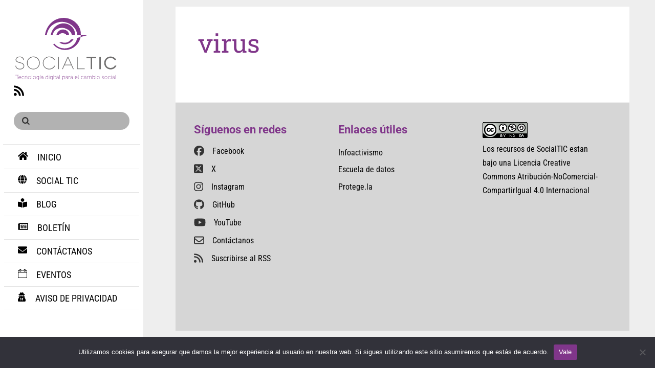

--- FILE ---
content_type: image/svg+xml
request_url: https://socialtic.org/wp-content/uploads/2015/12/ST-Color_Color.svg
body_size: 2741
content:
<?xml version="1.0" encoding="utf-8"?>
<!-- Generator: Adobe Illustrator 16.0.0, SVG Export Plug-In . SVG Version: 6.00 Build 0)  -->
<!DOCTYPE svg PUBLIC "-//W3C//DTD SVG 1.1 Tiny//EN" "http://www.w3.org/Graphics/SVG/1.1/DTD/svg11-tiny.dtd">
<svg version="1.1" baseProfile="tiny" id="Layer_1" xmlns="http://www.w3.org/2000/svg" xmlns:xlink="http://www.w3.org/1999/xlink"
	 x="0px" y="0px" width="242px" height="153.7px" viewBox="0 0 242 153.7" xml:space="preserve">
<g>
	<g>
		<g>
			<g>
				<path fill="#706F6F" d="M22.2,102.9c-0.6-4-4-6.6-8.3-6.6c-4.7,0-8.1,2.2-8.1,6c0,3.8,4.6,4.9,8.6,6c3.9,1,9.9,2.5,9.9,8.5
					c0,4.7-4,8.1-10.2,8.1c-6.3,0-10-3.8-10.4-8.4l1.5-0.4c0.2,4,3.4,7.3,8.9,7.3c5.2,0,8.6-2.8,8.6-6.6c0-5.2-5.8-6.2-9.9-7.3
					c-3.3-0.9-8.6-2.2-8.6-7.1c0-4.5,4.1-7.5,9.7-7.5c5.1,0,9.1,2.9,9.9,7.6L22.2,102.9z"/>
				<path fill="#706F6F" d="M45.5,94.8c8.3,0,15,6.3,15,15c0,8.7-6.7,15-15,15c-8.3,0-15-6.3-15-15C30.5,101.2,37.2,94.8,45.5,94.8z
					 M45.5,123.4c7.4,0,13.4-5.5,13.4-13.5c0-8.1-6-13.5-13.4-13.5c-7.5,0-13.4,5.4-13.4,13.5C32.1,117.8,38,123.4,45.5,123.4z"/>
				<path fill="#706F6F" d="M94,102.8c-2.3-4-6.6-6.4-11.5-6.4c-7.5,0-13.4,5.4-13.4,13.5c0,8,5.9,13.4,13.4,13.4
					c5.2,0,9.7-2.8,12-7.2l1.6,0.5c-2.4,5.1-7.5,8.3-13.5,8.3c-8.3,0-15-6.3-15-15c0-8.7,6.7-15,15-15c5.7,0,10.5,2.9,13.1,7.5
					L94,102.8z"/>
				<path fill="#706F6F" d="M103.3,124.3V95.4h1.6v28.9H103.3z"/>
				<path fill="#706F6F" d="M134,115.2h-15.9l-4,9.1h-1.7l13-28.9h1.4l13,28.9H138L134,115.2z M133.3,113.8l-5.9-13.3
					c-0.6-1.4-1.3-3.1-1.3-3.1h0c0,0-0.7,1.7-1.3,3.1l-5.9,13.3H133.3z"/>
				<path fill="#706F6F" d="M165.2,122.8v1.5h-18V95.4h1.6v27.4H165.2z"/>
				<path fill="#706F6F" d="M192.1,95.4v3.2h-9.7v25.7h-3.3V98.6h-9.7v-3.2H192.1z"/>
				<path fill="#706F6F" d="M199.3,124.3V95.4h3.4v28.9H199.3z"/>
				<path fill="#706F6F" d="M235.3,103.3c-2-3.2-5.7-5.2-9.7-5.2c-6.6,0-11.5,4.7-11.5,11.7c0,7,5,11.7,11.5,11.7
					c4.4,0,8.3-2.4,10.2-6l3.3,0.9c-2.4,5.1-7.5,8.4-13.5,8.4c-8.3,0-15-6.3-15-15c0-8.7,6.7-15,15-15c5.7,0,10.5,3,13.1,7.6
					L235.3,103.3z"/>
			</g>
		</g>
	</g>
	<path fill="#80368A" d="M139.6,53.5l-6.8,1.8c-4.6,7-14.4,9.3-21.8,5.6l-4.8,1.3c2.4,1.7,5.1,2.9,8,3.5
		C124.4,67.9,134.7,62.7,139.6,53.5z M114.2,65.7C112.1,65.2,116.3,66.1,114.2,65.7L114.2,65.7z M97.4,32.7
		C97.2,32.9,97.4,32.7,97.4,32.7c5.1-3.6,10.8-5.2,17.2-4.6c5.5,0.6,10.3,2.9,14.6,6.2c3,2.8,5.3,5.9,6,10.1l7.2,0
		c0.2-2.1,0.2-4.2-0.2-6.3c0.1,0.5,0.2,1,0,0c-0.2-1.2-0.1-0.6,0,0c-2.7-13.8-16.8-22.4-30.4-20.3c-13.3,2-23.6,13.6-25.6,26.7
		l4.1,0C91.3,39.7,93.8,35.9,97.4,32.7z M131.9,72.7c-12.2,6.1-28.4,3.2-37-7.6L91.6,66c9.9,13.2,28.9,17,43.5,10
		c10.5-5.1,18.3-15.1,20.5-26.6l-8,2.1C146.1,60.7,140.3,68.6,131.9,72.7z M87.6,23.3c5.4-4.4,11.3-7.6,18.3-8.8
		c6.6-1.1,13.4-0.3,19.6,2c11.8,4.4,21.2,14.9,22.3,27.8l8.3,0C157,29.7,148.8,17,136.4,10c-12.9-7.3-29.5-6.9-42.2,0.8
		c-12.2,7.4-19.3,19.6-21.6,33.6l4,0C78.3,36,81.9,29.1,87.6,23.3C87.5,23.4,87.7,23.2,87.6,23.3z M128.1,40.6
		c0-0.1-0.1-0.2-0.1-0.1c-2.6-6.5-10.1-10-16.9-8.4c-6,1.5-10.4,6.5-11.8,12.3l5.5,0c0.6-0.9,1.4-1.5,2.3-2.2c0,0,0.1-0.1-0.1,0.1
		c2.4-1.5,5.1-2.1,7.9-1.8c2.6,0.3,6.3,1.3,7.5,4l6.1,0c0-1.3-0.1-2.4-0.4-3.6C128.1,40.8,128.2,40.8,128.1,40.6z M167.8,44.3
		c-2.7,0-11.6,0-11.6,0l-0.6,5c0,0,9.5-2.5,12.4-3.2C171,45.4,170.6,44.3,167.8,44.3z"/>
	<g>
		<path fill="#80368A" d="M7.2,138.4H3.7v-0.5h7.5v0.5H7.8v8.8H7.2V138.4z"/>
		<path fill="#80368A" d="M14,140.4c1.8,0,2.7,1.4,2.7,3c0,0.1,0,0.4,0,0.4h-5.3c0,1.9,1.3,3,2.8,3c1.3,0,2.1-0.8,2.1-0.8l0.3,0.5
			c0,0-0.9,0.9-2.4,0.9c-1.9,0-3.4-1.4-3.4-3.5C10.7,141.6,12.3,140.4,14,140.4z M16.1,143.3c-0.1-1.6-1-2.4-2.1-2.4
			c-1.2,0-2.4,0.8-2.6,2.4H16.1z"/>
		<path fill="#80368A" d="M21.5,140.4c1.6,0,2.4,0.9,2.4,0.9l-0.3,0.5c0,0-0.8-0.9-2-0.9c-1.6,0-2.8,1.2-2.8,3
			c0,1.8,1.3,2.9,2.8,2.9c1.5,0,2.2-1,2.2-1l0.3,0.5c0,0-0.9,1-2.5,1c-1.9,0-3.4-1.4-3.4-3.5C18.1,141.8,19.7,140.4,21.5,140.4z"/>
		<path fill="#80368A" d="M25.9,140.5h0.6v1.2c0,0.3-0.1,0.5-0.1,0.5h0c0.2-0.6,1.2-1.9,2.8-1.9c1.7,0,2.2,1,2.2,2.6v4.2h-0.6v-4
			c0-1.2-0.1-2.2-1.6-2.2c-1.3,0-2.4,0.9-2.7,2.1c-0.1,0.3-0.1,0.6-0.1,0.9v3.2h-0.6V140.5z"/>
		<path fill="#80368A" d="M36.6,140.4c1.9,0,3.4,1.5,3.4,3.4c0,2-1.5,3.5-3.4,3.5c-1.9,0-3.4-1.5-3.4-3.5
			C33.2,141.9,34.7,140.4,36.6,140.4z M36.6,146.8c1.6,0,2.9-1.3,2.9-3c0-1.7-1.3-2.9-2.9-2.9c-1.6,0-2.9,1.3-2.9,2.9
			C33.8,145.5,35.1,146.8,36.6,146.8z"/>
		<path fill="#80368A" d="M41.9,137.9h0.6v7.8c0,0.9,0.5,1,0.8,1c0.1,0,0.2,0,0.2,0v0.5c0,0-0.1,0-0.2,0c-0.4,0-1.3-0.1-1.3-1.4
			V137.9z"/>
		<path fill="#80368A" d="M48,140.4c1.9,0,3.4,1.5,3.4,3.4c0,2-1.5,3.5-3.4,3.5c-1.9,0-3.4-1.5-3.4-3.5
			C44.5,141.9,46.1,140.4,48,140.4z M48,146.8c1.6,0,2.9-1.3,2.9-3c0-1.7-1.3-2.9-2.9-2.9c-1.6,0-2.9,1.3-2.9,2.9
			C45.1,145.5,46.4,146.8,48,146.8z"/>
		<path fill="#80368A" d="M55.5,149.4c1.4,0,2.5-0.7,2.5-2.3v-0.8c0-0.3,0.1-0.5,0.1-0.5h0c-0.4,0.8-1.1,1.4-2.2,1.4
			c-1.7,0-3-1.4-3-3.4c0-2.1,1.1-3.4,2.9-3.4c1.9,0,2.3,1.3,2.3,1.3h0c0,0,0-0.1,0-0.3v-0.9h0.6v6.6c0,2-1.5,2.8-3,2.8
			c-0.7,0-1.4-0.2-2.1-0.5l0.3-0.5C53.7,149,54.5,149.4,55.5,149.4z M58,143.8c0-2.1-1-2.8-2.3-2.8c-1.4,0-2.3,1-2.3,2.8
			c0,1.8,1,2.9,2.4,2.9C57,146.6,58,145.9,58,143.8z"/>
		<path fill="#80368A" d="M61.8,137.9h0.7l-1.1,1.5h-0.6L61.8,137.9z M60.9,140.5h0.6v6.7h-0.6V140.5z"/>
		<path fill="#80368A" d="M67.4,143.1h0.4v-0.2c0-1.5-0.8-2-1.8-2c-1.2,0-1.9,0.6-1.9,0.6l-0.3-0.5c0,0,0.8-0.7,2.3-0.7
			c1.5,0,2.4,0.9,2.4,2.5v4.3h-0.6v-0.9c0-0.4,0.1-0.6,0.1-0.6h0c0,0-0.6,1.6-2.3,1.6c-1.1,0-2.3-0.6-2.3-1.9
			C63.2,143.2,66.2,143.1,67.4,143.1z M65.5,146.8c1.5,0,2.3-1.5,2.3-2.8v-0.4h-0.4c-1.1,0-3.6,0-3.6,1.7
			C63.8,146.1,64.4,146.8,65.5,146.8z"/>
		<path fill="#80368A" d="M76.8,140.4c1.7,0,2.3,1.5,2.3,1.5h0c0,0-0.1-0.2-0.1-0.5v-3.5h0.6v9.3h-0.6v-0.8c0-0.3,0.1-0.5,0.1-0.5h0
			c0,0-0.6,1.5-2.4,1.5c-1.8,0-2.9-1.4-2.9-3.5C73.9,141.7,75.1,140.4,76.8,140.4z M76.8,146.8c1.2,0,2.4-0.9,2.4-3
			c0-1.5-0.8-2.9-2.3-2.9c-1.3,0-2.4,1.1-2.4,2.9C74.5,145.7,75.4,146.8,76.8,146.8z"/>
		<path fill="#80368A" d="M82,137.9h0.7v1H82V137.9z M82,140.5h0.6v6.7H82V140.5z"/>
		<path fill="#80368A" d="M87.1,149.4c1.4,0,2.5-0.7,2.5-2.3v-0.8c0-0.3,0.1-0.5,0.1-0.5h0c-0.4,0.8-1.1,1.4-2.2,1.4
			c-1.7,0-3-1.4-3-3.4c0-2.1,1.1-3.4,2.9-3.4c1.9,0,2.3,1.3,2.3,1.3h0c0,0,0-0.1,0-0.3v-0.9h0.6v6.6c0,2-1.5,2.8-3,2.8
			c-0.7,0-1.4-0.2-2.1-0.5l0.3-0.5C85.3,149,86.2,149.4,87.1,149.4z M89.7,143.8c0-2.1-1-2.8-2.3-2.8c-1.4,0-2.3,1-2.3,2.8
			c0,1.8,1,2.9,2.4,2.9C88.7,146.6,89.7,145.9,89.7,143.8z"/>
		<path fill="#80368A" d="M92.5,137.9h0.7v1h-0.7V137.9z M92.6,140.5h0.6v6.7h-0.6V140.5z"/>
		<path fill="#80368A" d="M95.7,141.1h-0.9v-0.5h0.9v-1.9h0.6v1.9H98v0.5h-1.7v3.7c0,1.8,1.1,2,1.6,2c0.2,0,0.3,0,0.3,0v0.5
			c0,0-0.1,0-0.3,0c-0.7,0-2.1-0.3-2.1-2.5V141.1z"/>
		<path fill="#80368A" d="M103.2,143.1h0.4v-0.2c0-1.5-0.8-2-1.8-2c-1.2,0-1.9,0.6-1.9,0.6l-0.3-0.5c0,0,0.8-0.7,2.2-0.7
			c1.5,0,2.4,0.9,2.4,2.5v4.3h-0.6v-0.9c0-0.4,0.1-0.6,0.1-0.6h0c0,0-0.6,1.6-2.3,1.6c-1.1,0-2.3-0.6-2.3-1.9
			C99.1,143.2,102,143.1,103.2,143.1z M101.4,146.8c1.5,0,2.3-1.5,2.3-2.8v-0.4h-0.4c-1.1,0-3.6,0-3.6,1.7
			C99.7,146.1,100.3,146.8,101.4,146.8z"/>
		<path fill="#80368A" d="M106.4,137.9h0.6v7.8c0,0.9,0.5,1,0.8,1c0.1,0,0.2,0,0.2,0v0.5c0,0-0.1,0-0.2,0c-0.4,0-1.3-0.1-1.3-1.4
			V137.9z"/>
		<path fill="#80368A" d="M113.2,140.5h0.6v0.8c0,0.3,0,0.5,0,0.5h0c0,0,0.5-1.5,2.4-1.5c1.8,0,2.9,1.4,2.9,3.5c0,2.1-1.2,3.5-3,3.5
			c-1.7,0-2.3-1.5-2.3-1.5h0c0,0,0.1,0.2,0.1,0.6v3.4h-0.6V140.5z M116.1,146.8c1.3,0,2.4-1.1,2.4-2.9c0-1.8-1-2.9-2.3-2.9
			c-1.2,0-2.4,0.9-2.4,3C113.8,145.4,114.6,146.8,116.1,146.8z"/>
		<path fill="#80368A" d="M124.5,143.1h0.4v-0.2c0-1.5-0.8-2-1.8-2c-1.2,0-1.9,0.6-1.9,0.6l-0.3-0.5c0,0,0.8-0.7,2.3-0.7
			c1.5,0,2.4,0.9,2.4,2.5v4.3H125v-0.9c0-0.4,0.1-0.6,0.1-0.6h0c0,0-0.6,1.6-2.3,1.6c-1.1,0-2.3-0.6-2.3-1.9
			C120.4,143.2,123.3,143.1,124.5,143.1z M122.7,146.8c1.5,0,2.3-1.5,2.3-2.8v-0.4h-0.4c-1.1,0-3.6,0-3.6,1.7
			C121,146.1,121.5,146.8,122.7,146.8z"/>
		<path fill="#80368A" d="M127.8,140.5h0.6v1.3c0,0.3-0.1,0.5-0.1,0.5h0c0.3-1,1.1-1.9,2.1-1.9c0.2,0,0.4,0,0.4,0v0.6
			c0,0-0.2,0-0.3,0c-1,0-1.7,0.9-2,1.9c-0.1,0.5-0.2,1-0.2,1.4v2.9h-0.6V140.5z"/>
		<path fill="#80368A" d="M135.8,143.1h0.4v-0.2c0-1.5-0.8-2-1.8-2c-1.2,0-1.9,0.6-1.9,0.6l-0.3-0.5c0,0,0.8-0.7,2.3-0.7
			c1.5,0,2.4,0.9,2.4,2.5v4.3h-0.6v-0.9c0-0.4,0.1-0.6,0.1-0.6h0c0,0-0.6,1.6-2.3,1.6c-1.1,0-2.3-0.6-2.3-1.9
			C131.7,143.2,134.7,143.1,135.8,143.1z M134,146.8c1.5,0,2.3-1.5,2.3-2.8v-0.4h-0.4c-1.1,0-3.6,0-3.6,1.7
			C132.3,146.1,132.9,146.8,134,146.8z"/>
		<path fill="#80368A" d="M145.5,140.4c1.8,0,2.7,1.4,2.7,3c0,0.1,0,0.4,0,0.4h-5.3c0,1.9,1.3,3,2.8,3c1.3,0,2.1-0.8,2.1-0.8
			l0.3,0.5c0,0-0.9,0.9-2.4,0.9c-1.9,0-3.4-1.4-3.4-3.5C142.3,141.6,143.8,140.4,145.5,140.4z M147.7,143.3c-0.1-1.6-1-2.4-2.1-2.4
			c-1.2,0-2.4,0.8-2.6,2.4H147.7z"/>
		<path fill="#80368A" d="M150.1,137.9h0.6v7.8c0,0.9,0.5,1,0.8,1c0.1,0,0.2,0,0.2,0v0.5c0,0-0.1,0-0.2,0c-0.4,0-1.3-0.1-1.3-1.4
			V137.9z"/>
		<path fill="#80368A" d="M159.9,140.4c1.6,0,2.4,0.9,2.4,0.9l-0.3,0.5c0,0-0.8-0.9-2-0.9c-1.6,0-2.8,1.2-2.8,3
			c0,1.8,1.3,2.9,2.8,2.9c1.5,0,2.2-1,2.2-1l0.3,0.5c0,0-0.9,1-2.5,1c-1.9,0-3.4-1.4-3.4-3.5C156.4,141.8,158,140.4,159.9,140.4z"/>
		<path fill="#80368A" d="M167.8,143.1h0.4v-0.2c0-1.5-0.8-2-1.8-2c-1.2,0-1.9,0.6-1.9,0.6l-0.3-0.5c0,0,0.8-0.7,2.2-0.7
			c1.5,0,2.4,0.9,2.4,2.5v4.3h-0.6v-0.9c0-0.4,0.1-0.6,0.1-0.6h0c0,0-0.6,1.6-2.3,1.6c-1.1,0-2.3-0.6-2.3-1.9
			C163.7,143.2,166.6,143.1,167.8,143.1z M166,146.8c1.5,0,2.3-1.5,2.3-2.8v-0.4h-0.4c-1.1,0-3.6,0-3.6,1.7
			C164.3,146.1,164.8,146.8,166,146.8z"/>
		<path fill="#80368A" d="M171.1,140.5h0.6v1.2c0,0.3-0.1,0.5-0.1,0.5h0c0.3-1,1.5-1.9,2.6-1.9c1.3,0,2,0.6,2.1,1.8h0
			c0.4-0.9,1.4-1.8,2.5-1.8c1.7,0,2.2,1,2.2,2.6v4.2h-0.6v-4c0-1.3-0.3-2.3-1.7-2.3c-1.1,0-2,1-2.3,2c-0.1,0.3-0.1,0.6-0.1,1v3.2
			h-0.6v-4c0-1.1-0.2-2.3-1.6-2.3c-1.2,0-2.1,1-2.4,2.1c-0.1,0.3-0.1,0.6-0.1,0.9v3.2h-0.6V140.5z"/>
		<path fill="#80368A" d="M183.3,137.9h0.6v3.5c0,0.3-0.1,0.5-0.1,0.5h0c0,0,0.6-1.5,2.4-1.5c1.8,0,2.9,1.4,2.9,3.5
			c0,2.1-1.2,3.5-3,3.5c-1.7,0-2.3-1.5-2.3-1.5h0c0,0,0.1,0.2,0.1,0.6v0.8h-0.6V137.9z M186.1,146.8c1.3,0,2.4-1.1,2.4-2.9
			c0-1.8-1-2.9-2.3-2.9c-1.2,0-2.4,0.9-2.4,3C183.8,145.4,184.6,146.8,186.1,146.8z"/>
		<path fill="#80368A" d="M190.9,137.9h0.7v1h-0.7V137.9z M191,140.5h0.6v6.7H191V140.5z"/>
		<path fill="#80368A" d="M196.8,140.4c1.9,0,3.4,1.5,3.4,3.4c0,2-1.5,3.5-3.4,3.5c-1.9,0-3.4-1.5-3.4-3.5
			C193.4,141.9,194.9,140.4,196.8,140.4z M196.8,146.8c1.6,0,2.9-1.3,2.9-3c0-1.7-1.3-2.9-2.9-2.9c-1.6,0-2.9,1.3-2.9,2.9
			C194,145.5,195.3,146.8,196.8,146.8z"/>
		<path fill="#80368A" d="M205.6,146c0,0,0.7,0.8,2.1,0.8c0.8,0,1.5-0.4,1.5-1.3c0-1.7-3.7-1.2-3.7-3.4c0-1.2,1-1.8,2.1-1.8
			c1.4,0,2,0.7,2,0.7l-0.3,0.5c0,0-0.5-0.6-1.7-0.6c-0.8,0-1.5,0.3-1.5,1.2c0,1.7,3.7,1.2,3.7,3.4c0,1.1-0.9,1.8-2.1,1.8
			c-1.6,0-2.4-1-2.4-1L205.6,146z"/>
		<path fill="#80368A" d="M214.6,140.4c1.9,0,3.4,1.5,3.4,3.4c0,2-1.5,3.5-3.4,3.5s-3.4-1.5-3.4-3.5
			C211.1,141.9,212.7,140.4,214.6,140.4z M214.6,146.8c1.6,0,2.9-1.3,2.9-3c0-1.7-1.3-2.9-2.9-2.9c-1.6,0-2.9,1.3-2.9,2.9
			C211.7,145.5,213,146.8,214.6,146.8z"/>
		<path fill="#80368A" d="M222.9,140.4c1.6,0,2.4,0.9,2.4,0.9l-0.3,0.5c0,0-0.8-0.9-2-0.9c-1.6,0-2.8,1.2-2.8,3
			c0,1.8,1.3,2.9,2.8,2.9c1.5,0,2.2-1,2.2-1l0.3,0.5c0,0-0.9,1-2.5,1c-1.9,0-3.4-1.4-3.4-3.5C219.4,141.8,221,140.4,222.9,140.4z"/>
		<path fill="#80368A" d="M227.2,137.9h0.7v1h-0.7V137.9z M227.2,140.5h0.6v6.7h-0.6V140.5z"/>
		<path fill="#80368A" d="M233.7,143.1h0.4v-0.2c0-1.5-0.8-2-1.8-2c-1.2,0-1.9,0.6-1.9,0.6l-0.3-0.5c0,0,0.8-0.7,2.2-0.7
			c1.5,0,2.4,0.9,2.4,2.5v4.3h-0.6v-0.9c0-0.4,0.1-0.6,0.1-0.6h0c0,0-0.6,1.6-2.3,1.6c-1.1,0-2.3-0.6-2.3-1.9
			C229.6,143.2,232.5,143.1,233.7,143.1z M231.9,146.8c1.5,0,2.3-1.5,2.3-2.8v-0.4h-0.4c-1.1,0-3.6,0-3.6,1.7
			C230.2,146.1,230.7,146.8,231.9,146.8z"/>
		<path fill="#80368A" d="M236.9,137.9h0.6v7.8c0,0.9,0.5,1,0.8,1c0.1,0,0.2,0,0.2,0v0.5c0,0-0.1,0-0.2,0c-0.4,0-1.3-0.1-1.3-1.4
			V137.9z"/>
	</g>
</g>
</svg>
